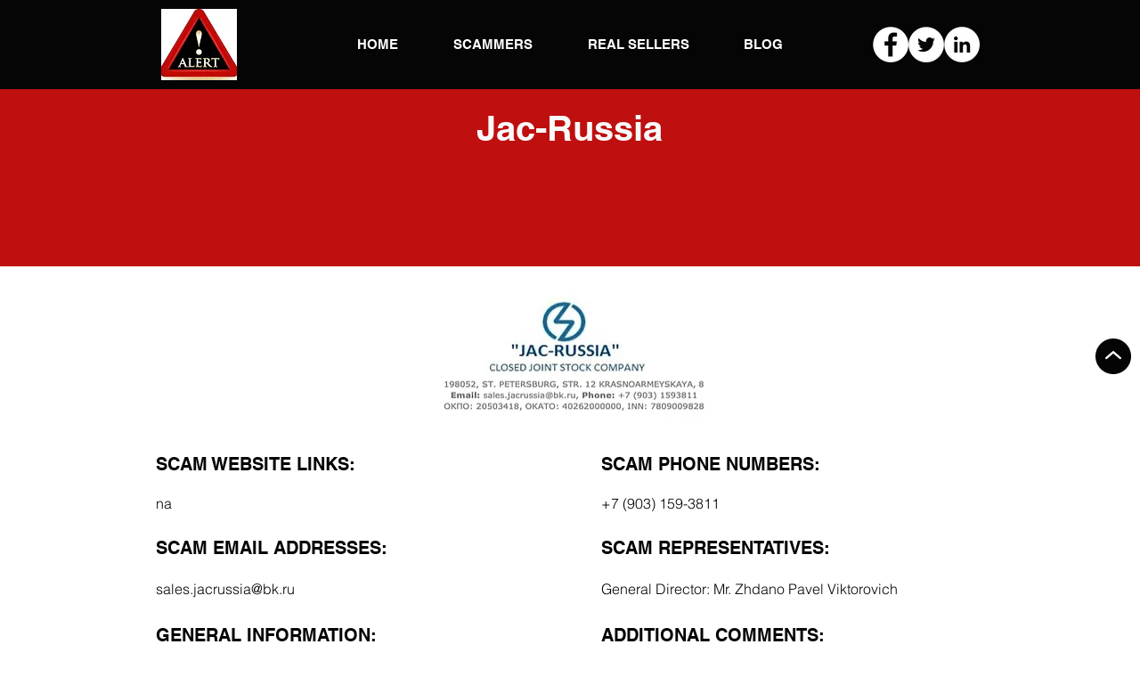

--- FILE ---
content_type: text/html; charset=utf-8
request_url: https://www.google.com/recaptcha/api2/aframe
body_size: 268
content:
<!DOCTYPE HTML><html><head><meta http-equiv="content-type" content="text/html; charset=UTF-8"></head><body><script nonce="_scKYUFeCZyRu3XI1b5OfA">/** Anti-fraud and anti-abuse applications only. See google.com/recaptcha */ try{var clients={'sodar':'https://pagead2.googlesyndication.com/pagead/sodar?'};window.addEventListener("message",function(a){try{if(a.source===window.parent){var b=JSON.parse(a.data);var c=clients[b['id']];if(c){var d=document.createElement('img');d.src=c+b['params']+'&rc='+(localStorage.getItem("rc::a")?sessionStorage.getItem("rc::b"):"");window.document.body.appendChild(d);sessionStorage.setItem("rc::e",parseInt(sessionStorage.getItem("rc::e")||0)+1);localStorage.setItem("rc::h",'1769450871205');}}}catch(b){}});window.parent.postMessage("_grecaptcha_ready", "*");}catch(b){}</script></body></html>